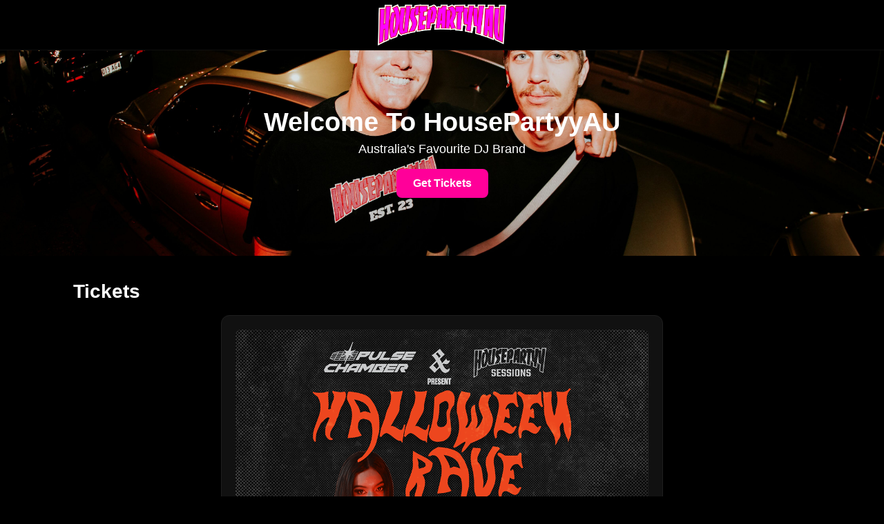

--- FILE ---
content_type: text/html; charset=UTF-8
request_url: https://housepartyyau.com/
body_size: 2342
content:
<!DOCTYPE html>
<html lang="en">
<head>
  <meta charset="UTF-8" />
  <meta name="viewport" content="width=device-width, initial-scale=1.0"/>
  <title>HousePartyyAU</title>
  <style>
    :root{
      --bg:#000; --text:#fff; --muted:#cfcfcf;
      --card:#111; --ring:#1e1e1e; --cta:#ff0099;
      --white:#fff; --wrap:1100px;
    }
    *{box-sizing:border-box}
    html,body{margin:0;background:var(--bg);color:var(--text);font-family:Arial,Helvetica,sans-serif}
    img{display:block;max-width:100%;height:auto}
    a{color:inherit}

    .wrap{max-width:var(--wrap);margin:0 auto;padding:0 16px}

    /* HEADER */
    header{position:sticky;top:0;z-index:10;background:#000;border-bottom:1px solid #0f0f0f}
    .header-inner{display:flex;align-items:center;justify-content:center;height:72px}
    .brand{height:60px;width:auto}

    /* HERO */
    .hero{
      background:url("images/img_5278.jpeg") center/cover no-repeat;
      text-align:center;color:var(--white);
    }
    .hero-inner{padding:84px 16px}
    .hero h1{font-size:38px;line-height:1.1;margin:0 0 8px}
    .hero p{font-size:18px;margin:0 0 18px}
    .btn{background:var(--cta);color:#fff;padding:12px 24px;border-radius:8px;text-decoration:none;font-weight:bold;display:inline-block}

    /* SECTIONS */
    section{padding:36px 0}
    h2{font-size:28px;margin:0 0 18px}

    /* CARDS */
    .cards{
      display:grid;gap:20px;justify-items:center;
      grid-template-columns:repeat(auto-fit,minmax(280px,1fr));
    }
    .card{
      background:var(--card);border:1px solid var(--ring);border-radius:12px;
      padding:20px;width:100%;max-width:420px;text-align:center;
    }
    .card img{border-radius:8px;margin-bottom:12px}
    .price{font-size:20px;margin:10px 0}

    /* Ticket poster sizing (desktop a bit smaller) */
    .tickets .card{max-width:760px}
    @media(min-width:992px){ .tickets .card{max-width:640px} }

    /* SPONSORS — robust grid & explicit sizing so they always render */
    .sponsors-grid{
      display:grid;
      grid-template-columns:repeat(auto-fit, minmax(220px, 1fr));
      gap:24px;
      align-items:start;
    }
    .sponsor-box{
      background:#fff;
      border:1px solid #222;
      border-radius:12px;
      padding:16px;
      min-height:240px;
      display:flex;
      align-items:center;
      justify-content:center;
    }
    .sponsor-box img{
      display:block;
      width:min(200px, 80%);
      height:auto;
      opacity:1 !important;
      visibility:visible !important;
    }

    /* FOOTER */
    footer{background:#000;border-top:1px solid #0f0f0f;padding:26px 0;text-align:center}
    footer p{margin:10px 0;color:#ddd}
    .socials{display:flex;gap:16px;justify-content:center;margin-top:8px}
    .socials a{display:inline-flex;align-items:center;justify-content:center;width:34px;height:34px}
    .socials svg{width:34px;height:34px;display:block;fill:#fff}

    /* Mobile polish */
    @media(max-width:480px){
      .hero h1{font-size:34px}
      .hero p{font-size:16px}
      h2{font-size:24px}
    }
  </style>
</head>
<body>

  <!-- HEADER -->
  <header>
    <div class="wrap header-inner">
      <img class="brand" src="images/housepartyy1.png" alt="HousePartyyAU Logo"/>
    </div>
  </header>

  <!-- HERO -->
  <div class="hero">
    <div class="wrap hero-inner">
      <h1>Welcome To HousePartyyAU</h1>
      <p>Australia's Favourite DJ Brand</p>
      <a href="https://yourkind.io/e/house-partyy-x-pulse-chamber-at-lockwood-bar-burleigh-644e76?fbclid=PAdGRleANRnlRleHRuA2FlbQIxMQABp54YJgLm2uz1F_uD3N2isdDbRbQ-TU2ue80rCc_Ruba4fmjsJ0SpBj6Upqzo_aem_7WUdwq08No_8rhRE2VPUjw" class="btn" target="_blank" rel="noopener">Get Tickets</a>
    </div>
  </div>

  <!-- TICKETS -->
  <section class="tickets">
    <div class="wrap">
      <h2>Tickets</h2>
      <div class="cards">
        <div class="card">
          <img src="images/poster%201%20-%20square%20still%20copy.png" alt="Halloween Rave Poster"/>
          <h3>Halloween Rave</h3>
          <div class="price">$15</div>
          <a href="https://yourkind.io/e/house-partyy-x-pulse-chamber-at-lockwood-bar-burleigh-644e76?fbclid=PAdGRleANRnlRleHRuA2FlbQIxMQABp54YJgLm2uz1F_uD3N2isdDbRbQ-TU2ue80rCc_Ruba4fmjsJ0SpBj6Upqzo_aem_7WUdwq08No_8rhRE2VPUjw" class="btn" rel="noopener" target="_blank">Get Ticket</a>
        </div>
      </div>
    </div>
  </section>

  <!-- MERCH -->
  <section>
    <div class="wrap">
      <h2>Merch</h2>
      <div class="cards">
        <div class="card">
          <img src="images/img_5228.webp" alt="The Partyy Tee"/>
          <h3>The Partyy Tee™</h3>
          <div class="price">$50</div>
          <a class="btn" href="https://buy.stripe.com/8x25kDgYJc1Rh1nd56fAc0h" target="_blank" rel="noopener">Buy</a>
        </div>

        <div class="card">
          <img src="images/img_5236.webp" alt="The Sessions Tee"/>
          <h3>The Sessions Tee™</h3>
          <div class="price">$50</div>
          <a class="btn" href="https://buy.stripe.com/4gM14n37T4zp6mJ7KMfAc0g" target="_blank" rel="noopener">Buy</a>
        </div>

        <div class="card">
          <img src="images/img_5288.webp" alt="The Staunch Tee"/>
          <h3>The Staunch Tee™</h3>
          <div class="price">$50</div>
          <a class="btn" href="https://buy.stripe.com/7sY3cvbEp1nd7qN9SUfAc0f" target="_blank" rel="noopener">Buy</a>
        </div>

        <div class="card">
          <img src="images/img_5231.webp" alt="The Button Down"/>
          <h3>The Button Down™</h3>
          <div class="price">$50</div>
          <a class="btn" href="https://buy.stripe.com/14A00j37Tgi76mJc12fAc0e" target="_blank" rel="noopener">Buy</a>
        </div>

        <div class="card">
          <img src="images/img_5289.webp" alt="Who’s got an 8ball Tee"/>
          <h3>Who’s got an 8ball Tee™</h3>
          <div class="price">$50</div>
          <a class="btn" href="https://buy.stripe.com/cNibJ18sdd5VdPb9SUfAc0d" target="_blank" rel="noopener">Buy</a>
        </div>

        <div class="card">
          <img src="images/img_5290.webp" alt="The Failed MP3 Tee"/>
          <h3>The Failed MP3 Tee™</h3>
          <div class="price">$50</div>
          <a class="btn" href="https://buy.stripe.com/7sYeVd8sd4zpbH32qsfAc0b" target="_blank" rel="noopener">Buy</a>
        </div>
      </div>
    </div>
  </section>

  <!-- SPONSORS -->
  <section>
    <div class="wrap">
      <h2>Sponsors</h2>
      <div class="sponsors-grid">
        <div class="sponsor-box">
          <img src="images/img_5227.webp" alt="Folly’s">
        </div>
        <div class="sponsor-box">
          <img src="images/img_5226.webp" alt="Hard Fizz">
        </div>
        <div class="sponsor-box">
          <img src="images/img_5225.webp" alt="Red Bull">
        </div>
      </div>
    </div>
  </section>

  <!-- FOOTER -->
  <footer>
    <div class="wrap">
      <p>Email: <a href="mailto:support@housepartyyau.com" style="color:#fff">support@housepartyyau.com</a></p>
      <p>Mon – Fri | 9.00am to 5.00pm (AEST)</p>
      <p>Gold Coast, QLD 4221</p>
      <div class="socials">
        <a href="https://www.instagram.com/housepartyyau?igsh=MWx4aDR4MGZlajlraQ%3D%3D&utm_source=qr" target="_blank" rel="noopener" aria-label="Instagram">
          <svg viewBox="0 0 24 24" fill="none"><path fill="#fff" d="M7 2h10a5 5 0 0 1 5 5v10a5 5 0 0 1-5 5H7a5 5 0 0 1-5-5V7a5 5 0 0 1 5-5zm0 2a3 3 0 0 0-3 3v10a3 3 0 0 0 3 3h10a3 3 0 0 0 3-3V7a3 3 0 0 0-3-3H7zm5 3.5a5.5 5.5 0 1 1 0 11 5.5 5.5 0 0 1 0-11zm0 2a3.5 3.5 0 1 0 0 7 3.5 3.5 0 0 0 0-7zm6-2.25a.75.75 0 1 1 0 1.5 .75.75 0 0 1 0-1.5z"/></svg>
        </a>
        <a href="https://www.facebook.com/share/1GbqHZWWtM/?mibextid=wwXIfr" target="_blank" rel="noopener" aria-label="Facebook">
          <svg viewBox="0 0 24 24" fill="none"><path fill="#fff" d="M22 12.07C22 6.48 17.52 2 11.93 2S2 6.48 2 12.07c0 5.02 3.66 9.18 8.44 9.93v-7.02H7.9V12.1h2.54V9.93c0-2.5 1.49-3.89 3.77-3.89 1.09 0 2.24.2 2.24.2v2.46h-1.26c-1.24 0-1.62.77-1.62 1.55v1.84h2.77l-.44 2.88h-2.33v7.02C18.34 21.25 22 17.09 22 12.07z"/></svg>
        </a>
      </div>
      <p>© 2025 HousePartyyAU. All rights reserved.</p>
    </div>
  </footer>

</body>
</html>